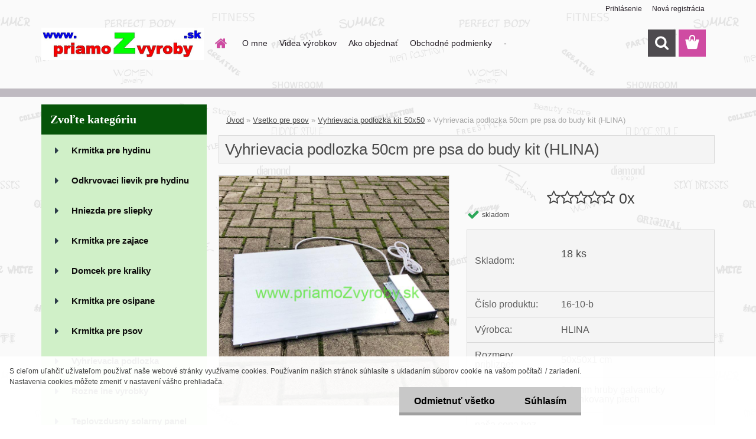

--- FILE ---
content_type: text/css
request_url: https://static.bohemiasoft.com/custom-css/argon.css?_1764923345
body_size: 1816
content:
/* obecne zavazujici k platbe */
#boxNorm .buttons {
	display: flex;
  	flex-wrap: wrap;
  	justify-content: space-between;
  	flex-direction: row-reverse;
}

#boxNorm .buttons .fright.finish_order_bottom_right, #boxNorm .buttons .fleft.finish_order_bottom_left {
  	width: auto;
  	float: initial;
}

#boxNorm .buttons .break {
	display: none;
}

#boxNorm .buttons .fright.finish_order_bottom_right .with_payment_requirement {
  	margin: 0;
  	padding: 0;
  	text-align: center;
  	width: auto;
  	cursor: pointer;
  	line-height: 1.5;
	font-size: .85rem;
}

#boxNorm .buttons .fright.finish_order_bottom_right {
  	display: flex;
  	flex-direction: column;
  	border-radius: 6px;
	cursor: pointer;
    gap: .3rem;
}

#boxNorm .buttons .fright.finish_order_bottom_right #submit_btn {
  	float: none;
  	font-size: 1.1em;
}

.buttons .required-fields-info {
	width: 100%;
}

.gdpr-accept.agree_condition {
  	width: 100%;
  	padding: 0;
  	margin: 0 !important;
}

#site_logo {
	background-size: contain;
}

#description .spc iframe {
	max-width: 100%;
}

html body .login-error-message {
	padding: 0.5rem 1rem;
	text-align: center;
}

html body .login-error-message font {
	position: relative;
	top: 0;
}

.pop__text-content a strong, .pop__text-content a span {
    display: inline-block;
    text-decoration: underline;
}

.pop__text-content a:hover strong, .pop__text-content a:hover span {
    text-decoration: none;
}

.detail-info .total .price-value.def_color {
	display: flex;
	align-items: center;
	gap: .5rem;
	font-weight: bold;
}

.detail-info .total .price-value.def_color font {
	font-size: .75em;
	font-weight: 400;
}

.detail-info .total .unit-prices {
	margin-top: 0.5rem;
	opacity: .8;
	display: flex;
	flex-direction: column;
	font-size: 0.75em;
	line-height: 1.3;
}

@media only screen and (max-width: 767px) {
	html #centerpage, #centerpage2 {
		text-align: inherit;
	}
}

/* Úprava zobrazení košíku */
.page-e-basket .cart .buttons table tbody tr td input#submit_save {
	padding: 0.8rem 1.5rem;
	font-size: inherit;
}

html:not(.tmpl__krypton) .page-e-basket #page .cart .buttons table tbody tr td .bookmark.continue_shopping {
	padding: 0;
	box-shadow: none;
	background: transparent;
	border-radius: 0;
}

html:not(.tmpl__krypton) .page-e-basket .cart .buttons table tbody tr td .bookmark.continue_shopping #btn_continue_shopping {
	font-size: inherit;
	text-transform: none;
	text-shadow: none;
	padding: 0.8rem 1.5rem;
	display: inline-block;
	background: #cfcfcfcf;
	border-radius: 4px;
}

.page-e-basket form[name="voucher"] .buy_btn.wa-button {
	margin: 0;
	padding: .8rem 1.5rem;
	background-color: #000;
}

.page-e-confirm .buttons #back_to_cart_icon,
.page-e-finish .buttons #back_to_cart_icon {
	width: 100%;
	margin: 0;
	background: #cfcfcf;
	display: inline-block;
	padding: .8rem 1.5rem;
	line-height: inherit;
	box-sizing: border-box;
	border-radius: 4px;
	text-decoration: none;
}

@media only screen and (max-width: 959px) {
	.page-e-basket .cart .buttons {
		padding: 1rem calc(1rem - 4px);
	}

	.page-e-basket .cart .buttons table tbody tr {
		display: flex;
		flex-direction: column-reverse;
		gap: 1rem;
	}

	.page-e-basket .cart .buttons table tbody tr td,
	.page-e-basket .cart .buttons table tbody tr td input,
	.page-e-basket .cart .buttons table tbody tr td p {
		width: 100%;
		margin: 0;
	}

	.page-e-basket #basket_form .cart .buttons table tbody tr td,
	html:not(.tmpl__krypton) .page-e-basket #page .cart .buttons table tbody tr td ul li {
		padding: 0;
		margin: 0;
	}

	.page-e-basket form[name="voucher"] {
		margin-top: 1rem;
	}

	.page-e-basket form[name="voucher"] table tbody tr td {
		padding: 1rem 1rem 0 1rem;
	}

	.page-e-basket form[name="voucher"] table tbody tr td #voucher-code {
		max-width: 100% !important;
		width: 100%;
	}

	.page-e-basket form[name="voucher"] .buy_btn.wa-button {
		margin-bottom: 1rem;
	}
}

@media only screen and (max-width: 767px) {
	.page-e-confirm .order-product-image,
	.page-e-confirm .order-product-image-header {
		display: none;
	}

	.page-e-confirm .buttons,
	.page-e-finish .buttons {
		gap: 1rem;
	}

	.page-e-confirm .buttons #submit_btn,
	.page-e-finish .buttons #submit_btn {
		padding: .8rem 1.5rem;
	}

	.page-e-confirm #boxNorm .buttons .gdpr-accept.agree_condition,
	.page-e-finish #boxNorm .gdpr-accept {
		line-height: 1.5;
  		display: flex;
  		align-items: flex-start;
  		text-align: left;
  		gap: .5rem;
  		font-size: .9em;
		margin-bottom: .5rem;
	}

	.page-e-confirm #boxNorm .buttons .gdpr-accept.agree_condition #podminky,
	.page-e-finish #boxNorm .gdpr-accept input {
		top: 2px;
		position: relative;
		min-height: initial;
		min-width: 14px;
	}
}
/* Konec úpravy košíku */

html body.page-e-basket #incenterpage2 .cart.cart-items tbody tr.cart-item.cart-item--gift .prices.prices-final,
#incenterpage2 .cart .cart-item.cart-item--gift .prices.prices-final,
#incenterpage2 .cart .cart-item.cart-item--gift .box_text {
  	display: table-cell !important;
}

#incenterpage2 .cart .cart-item.cart-item--gift .basket-item-qty + .basket-item-unit {
  	display: none;
}

#incenterpage2 .cart .cart-item.cart-item--gift .order-product-image {
  	max-width: initial !important;
  	display: inline-flex;
  	align-items: center;
  	justify-content: center;
}

@media only screen and (max-width: 767px) {
	#boxNorm .buttons {
  		display: flex;
  		flex-wrap: wrap;
  		justify-content: center;
  		flex-direction: column;
	}

	.page-e-finish #boxNorm .gdpr-accept {
    	gap: 0 .5rem;
    	flex-wrap: wrap;
		position: relative;
    	padding-left: 1.5rem;
  	}

	.page-e-finish #boxNorm .gdpr-accept input {
		position: absolute;
		left: 0;
	}
}

@media only screen and (min-width: 768px) {
    #cookies-agreement .cookies-notify {
        max-width: 1000px;
        width: calc(100% - 220px);
    }
}

@media only screen and (max-width: 479px) {
    .ui-dialog.ui-corner-all.ui-widget.ui-widget-content.ui-front.ui-dialog-buttons.ui-draggable {
        width: calc(100% - 30px) !important;
        margin: 0 auto;
        left: 0 !important;
        right: 0;
        position: fixed;
    }

    .ui-widget-overlay {
        position: fixed !important;
    }
}

@media only screen and (min-width: 960px) {
  	#gift_picker .owl-carousel .owl-stage {
		width: 100% !important;
  	}

  	#gift_picker .gift-picker__list .owl-item {
    	width: 200px !important;
	}
}

.more-for-less-wrapper {
  	box-sizing: border-box;
  	margin: 0 0 1rem 0;
}

#ebar div {
	vertical-align: middle;
}

html[class*="tmpl__3rs"] body #page #ebar #user_content_tag_bg {
  	display: flex !important;
  	justify-content: flex-end;
  	align-items: center;
  	padding: .5rem 0;
}

html[class*="tmpl__3rs"] body #page #ebar #user_content_tag_bg a {
	line-height: initial;
	width: auto;
	height: auto;
}

html[class*="tmpl__3rs"] body #page #ebar #user_content_tag_bg .user-wishlist .wishlist-icon {
	width: 20px;
	height: 20px;
}

#site_logo {
  background-size: contain;
}
